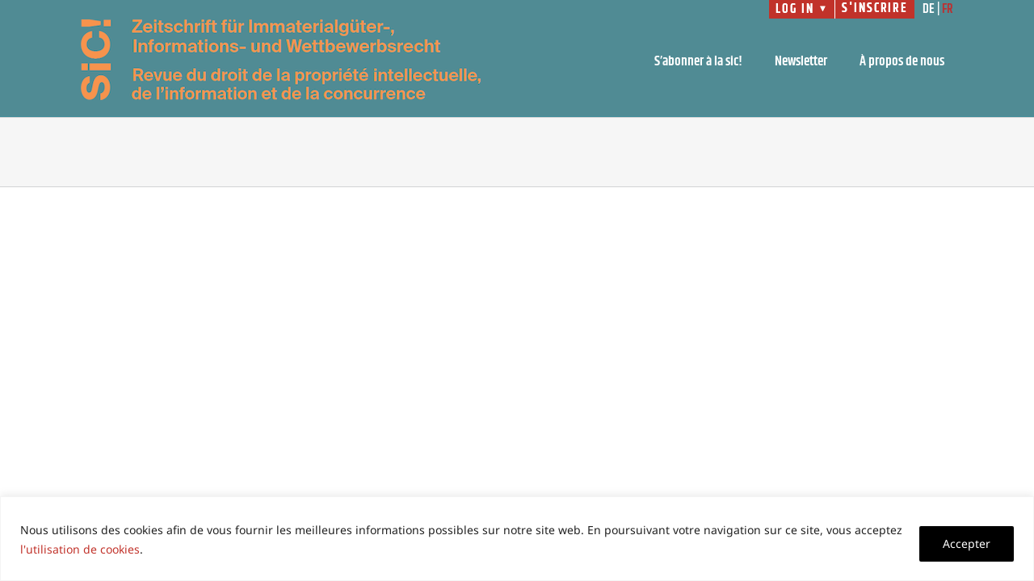

--- FILE ---
content_type: text/css
request_url: https://www.legalis.ch/wp-content/themes/Avada-Child-Theme/sic.css?ver=1769901717
body_size: 2443
content:
/** sic2 artikel **/
.rubrikbalken {
    box-sizing: border-box;
    vertical-align: middle;
    height: 45px;
    background-color: #eaeaea;
    font-size: 16px;
    font-weight: bold;
    color: #333333;
    align-items: center;
    line-height: 45px;
    padding-left: 70px;
    margin-left: 5px;
    width: 100%;
    margin-bottom: 20px;
    font-family: "Noto Sans", Arial, Helvetica, Sans-Serif;
}

.rubrikbalken_initialen {
    float: left;
    display: flex;
    vertical-align: middle;
    width: 45px;
    height: 45px;
    background-color: #408e9b;
    color: #fff;
    justify-content: center;
    text-align: center;
    line-height: 45px;
    font-size: 16px;
    font-weight: bold;
    font-family: "Noto Sans", Arial, Helvetica, Sans-Serif;
    margin-right: 5px;
    border-right: 5px solid #fff;
}

.readmorebutton {
    float: left;
    display: flex;
    vertical-align: middle;
    justify-content: center;
    text-align: center;
    min-width: 80px;
    height: 30px;
    font-family: Khand, Arial, Helvetica, Sans-Serif;
    font-size: 15px;
    color: #fff;
    background-color: #696969;
    font-weight: bold;
    letter-spacing: 1px;
    line-height: 20px;
    border-radius: 2px;
    padding: 5px;
    margin-right: 5px;
}
.socialmedia {
    line-height: 20px;
    padding-top: 6px;
}

.article {
    margin-left: 15px;
margin-bottom: 80px;
}


#side-header .fusion-main-menu>ul>li>a, .fusion-header-v2 .fusion-header, .fusion-header-v3 .fusion-header, .fusion-header-v4 .fusion-header, .fusion-header-v5 .fusion-header, .fusion-mobile-menu-design-modern .fusion-secondary-header .fusion-alignleft, .fusion-mobile-menu-sep, .fusion-secondary-header, .fusion-secondary-main-menu {
    border-bottom-color: #408e9b !important;
}



.fusion-sticky-shadow .fusion-logo a {
    background: url(https://www.legalis.ch/wp-content/uploads/SIC-Logo-sticky-.png) !important;
    width: 896px !important;
    height: 55px !important;
    margin: 10px 0px 0px 0px !important;
    background-repeat: no-repeat !important;
    background-size: 60% auto !important;
}



.fusion-logo a {
    background: url(https://www.legalis.ch/wp-content/uploads/SIC-Logo.png) !important;
    background-size: 100% !important;
    height: 100px !important;
    width: 495px !important;
    margin: 0 auto !important;
 background-repeat: no-repeat !important;
}



.fusion-logo a img {
    display: none !important;
}

.fusion-top-header .fusion-header {
    background-color: #508B94 !important;
}

.avada-menu-highlight-style-background:not(.fusion-header-layout-v6) .fusion-main-menu>ul>li:not(.fusion-middle-logo-menu-logo):not(.fusion-menu-item-button)>a:not(.fusion-icon-sliding-bar):hover {
    background-color: #508B94 !important;
}

.fusion-secondary-header {
    background-color: #508B94 !important;
	color: #fff !important;
}

.fusion-body .fusion-is-sticky.fusion-header-wrapper .fusion-header, .fusion-body .fusion-is-sticky.fusion-header-wrapper .fusion-secondary-main-menu {
    background-color: #408e9b !important;
}


img.fusion-sticky-logo {
    visibility: hidden;
}

.article h2 {
    font-size: 20px !important;
}

.fusion-main-menu>ul>li>a {
    color: #fff;
}

.fusion-secondary-header a {
    color: #fff !important;
}

.avada-menu-highlight-style-background:not(.fusion-header-layout-v6) .fusion-main-menu>ul>li:not(.fusion-middle-logo-menu-logo):not(.fusion-menu-item-button)>a:not(.fusion-icon-sliding-bar):hover {
    background-color: #508B94;
}

.fusion-is-sticky .fusion-main-menu>ul>li>a {
    color: #fff;
}

.fusion-secondary-header nav ul {
    border-bottom: 1px solid #508B94 !important;
}

#login-content a {
    color: #747474 !important;
}

.fusion-is-sticky #menu-sic .fusion-main-menu > ul > li > a:hover {
    color: #ea8c50 !important;
}

#menu-sic .fusion-main-menu > ul > li > a:hover {
    color: #ea8c50 !important;
}


#menu-sic .sub-menu li a:hover {
    color: #ea8c50 !important;
}

.fusion-secondary-header a:hover {
    color: #fff !important;
}

.sidebar .widget {
    margin-bottom: 30px !important;
}

span.logo-secondary-header {
    padding: 0px 0px 0px 15px;
}

.fusion-body .fusion-main-menu .current-menu-ancestor>a, .fusion-body .fusion-main-menu .current-menu-parent>a, .fusion-body .fusion-main-menu .current_page_item>a {
    color: #f3a845;
}

.single-tribe_events .fusion-main-menu .fusion-dropdown-menu .sub-menu li a:hover, .fusion-body .fusion-main-menu .current-menu-item>a {
    color: #f3a845!important;
}

.page-template-page-sic a.download:hover {color:#f39345!important;}

.fusion-main-menu>ul>li>a {
    color: #fff !important;
}

.fusion-secondary-header nav #login-trigger:hover, .fusion-secondary-header nav #login .active, .fusion-secondary-header nav #signup a:hover {
    color: #333 !important;
    background: #f3f3f3;
}

.fusion-is-sticky .fusion-main-menu .fusion-widget-cart-counter > a:hover::before, .fusion-is-sticky .fusion-main-menu > ul > li > a:hover, .fusion-is-sticky .fusion-main-menu > ul > li.current-menu-item > a, .fusion-main-menu .fusion-widget-cart-counter > a:hover::before, .fusion-main-menu > ul > li > a:hover {
    color: #ea8c50 !important;
}

.fusion-main-menu, .fusion-logo-background {
    --header_sticky_nav_padding: 0px !important;
}

/**SandraG-20250104-Static content**/
.sic-social-network-icon:hover{color:#e2e2e2!important;}
.sic-table {margin-bottom:30px;}
.sic-table td{padding: 0 30px 10px 0;}
.sic-table.events td:first-child {
  min-width: 150px;
}

/**SandraG-20250817-Articles**/
.footnote sup{line-height:10px!important;}

/**SandraG - 20251113 - PDF download btn**/
.sic_pdf_btn {text-align:right;}
.sic_download{background: url("https://www.legalis.ch/wp-content/uploads/sic-pdf-dld-ok.png") center no-repeat #408E98;
    border: none;
    border-radius: 2px;
    color: white;
    cursor: pointer;
    display: inline-block;
    font-size: 16px;
    font-weight: bold;
    position: relative;
    text-align: center;
    text-decoration: none;
    text-transform: uppercase;
    transition: background-color 0.3s ease;
    min-width: 50px;
    min-height: 60px;
}

/**SandraG-20241127-EventsCSS**/
body.page-template-page-sic #content a {color:#408e9b!important;}
body.page-template-page-sic #content a:hover {color:#ea8c50!important;}
#menu-sic>li.current-menu-item>a, #menu-sic .current-menu-parent>a, #menu-sic .current-menu-ancestor>a,#menu-sic-fr>li.current-menu-item>a, #menu-sic-fr .current-menu-parent>a, #menu-sic-fr .current-menu-ancestor>a {color:#ea8c50!important;}
#sic-content {margin-bottom:1em;}
#sic-content tr{border-bottom:1px solid #f1f1f1;}
#sic-content tr td:first-child {padding-right: 10px;}
#sic-content td{padding:10px 0 10px; vertical-align:top;}
#sic-content td>a {color:#408e9b!important;}
#sic-content td>a:hover {color:#ea8c50!important;}


body.page-template-page-sic #content .post-content h1, body.page-template-page-sic #content .post-content h2 {color:#f39345!important;}

/* events navigations and links of all sorts - SG 202412 */

.tribe-events .tribe-events-l-container {padding:0!important;}
.tribe-events-calendar-list__event-title-link,.tribe-events-single-event-description a,.tribe-events-back a,.tribe-events-nav-previous a,.tribe-events-nav-next a, .tribe-events-nav-next a:after, .tribe-events-nav-right a:after,.tribe-events-nav-previous a:hover:before, .tribe-events-nav-left a:before, .tribe-events-nav-previous a:before, .tribe-events-event-url a, .tribe-venue-url a, .tribe-organizer-url a{color:#408e9b!important;}
.tribe-events-calendar-list__event-title-link:hover,.tribe-events-single-event-description a:hover, .tribe-events-event-url a:hover, .tribe-venue-url a:hover, .tribe-organizer-url a:hover {color:#ea8c50!important;}
.tribe-events .tribe-events-c-nav__list-item--prev a, .tribe-events .tribe-events-c-nav__list-item--today a,.tribe-events .tribe-events-c-nav__list-item--next a,.fusion-body .fusion-wrapper #main .tribe-events .tribe-events-c-nav__next:after, .fusion-body .fusion-wrapper #main .tribe-events .tribe-events-c-nav__prev:before {color:#408e9b!important;}
.tribe-events .tribe-events-c-nav__list-item--prev a:hover, .tribe-events .tribe-events-c-nav__list-item--today a:hover,.tribe-events .tribe-events-c-nav__list-item--next a:hover {color:#ea8c50!important;}

.tribe-events-calendar-list__event-date-tag-daynum {color:#ea8c50!important;}

 .tribe-events .tribe-events-c-top-bar__datepicker .tribe-events-c-top-bar__datepicker-button {
    color: #408e9b !important;
    font-size: 1.25rem !important;
    padding: 4px 12px;
    border: 1px solid #408e9b;
    border-radius: 2px;
}
.fusion-body .fusion-wrapper #main .tribe-events .tribe-events-c-view-selector__button-icon {color:#ea8c50!important;}

/*changing order of flex items - event single page - SG 2024.12.28)*/
.single-tribe_events .tribe-events-c-subscribe-dropdown__container, .tribe-events .tribe-events-c-subscribe-dropdown__container {flex-flow:row!important;}
.tribe-events {order:2!important;}

/* list view hiding/styling stuff*/
.tribe-events-c-view-selector {display:none;}
.tribe-events-c-top-bar__datepicker-time span{font-family:"Khand", Arial, Helvetica, sans-serif!important;}
.fusion-body #main .tribe-events .datepicker .datepicker-switch, .fusion-body #main .tribe-events .datepicker .datepicker-switch:hover, .fusion-body #main .tribe-events .datepicker .next, .fusion-body #main .tribe-events .datepicker .next:hover, .fusion-body #main .tribe-events .datepicker .prev, .fusion-body #main .tribe-events .datepicker .prev:hover {color: #408e9b !important;}
.datepicker table tr td.active.active, .datepicker table tr td.active.disabled, .datepicker table tr td.active.disabled.active, .datepicker table tr td.active.disabled.disabled, .datepicker table tr td.active.disabled:active, .datepicker table tr td.active.disabled:hover, .datepicker table tr td.active.disabled:hover.active, .datepicker table tr td.active.disabled:hover.disabled, .datepicker table tr td.active.disabled:hover:active, .datepicker table tr td.active.disabled:hover:hover, .datepicker table tr td.active.disabled:hover[disabled], .datepicker table tr td.active.disabled[disabled], .datepicker table tr td.active:active, .datepicker table tr td.active:hover, .datepicker table tr td.active:hover.active, .datepicker table tr td.active:hover.disabled, .datepicker table tr td.active:hover:active, .datepicker table tr td.active:hover:hover, .datepicker table tr td.active:hover[disabled], .datepicker table tr td.active[disabled] {color: #408e9b !important;background-image:linear-gradient(rgb(64, 142, 156) 0%, rgb(64, 142, 156) 100%)!important;}

/* single event page - detailing */
.tribe-events-single .tribe-events-back a:before {content:none!important;}
.fusion-events-single-title .fusion-events-single-title-content {background-color: #ffffff !important;
    padding: 15px 0!important;}
h2.tribe-events-single-event-title, .single-tribe_events .tribe-events-single-event-title{color:#ea8c50!important;}
.tribe-events-schedule h3,.tribe-event-date-start,.tribe-event-time {color:#000000!important;}
.fusion-body .fusion-wrapper #main .tribe-events.tribe-events-view article header h3 {font-family:"Khand", Arial, Helvetica, sans-serif!important;font-size:19px!important;}
h4.tribe-events-single-section-title {padding:10px 0!important;}
.fusion-events-featured-image{margin-bottom:0!important;}

.tribe-events-meta-group {margin-bottom:30px!important;}
.single-tribe_events #tribe-events-content .tribe-events-event-meta .tribe-events-meta-group dd, .single-tribe_events .sidebar .tribe-events-event-meta .tribe-events-meta-group dd {border-color:#eaeaea!important;}

.tribe-common-c-btn-border {
	background-color: #408e9c!important;
	background-image:linear-gradient(rgb(64, 142, 156) 0%, rgb(64, 142, 156) 100%)!important;
    border: none!important;
    border-radius: 2px!important;
    color: white!important;
    cursor: pointer!important;
    display: inline-block!important;
    font-size: 16px!important;
    font-weight: bold!important;
    margin: 10px!important;
    padding: 10px 20px!important;
    position: relative!important;
    text-align: center!important;
    text-decoration: none!important;
    text-transform: uppercase!important;
    transition: background-color 0.3s ease!important;
    min-width: 275px;}
.tribe-events-c-subscribe-dropdown__container .tribe-events-c-subscribe-dropdown__button button
{display: inline-block;
    margin-left: 25px;
    vertical-align: middle;
    font-family: "Khand", Sans-Serif!important;
    letter-spacing: 1px;
    font-size: 18px!important;	}
.single-tribe_events .tribe-events-c-subscribe-dropdown .tribe-events-c-subscribe-dropdown__export-icon {display:inline-block!important;height:24px!important; fill:#ffffff;vertical-align:middle;}

.tribe-events-c-subscribe-dropdown__list-item a{color:#408e9b!important;}
.tribe-events-c-subscribe-dropdown__list-item a:hover{color:#ea8c50!important;}

span.tribe-locality {
    font-style: normal;
}

span.tribe-country-name {
    display: none;
}

span.tribe-delimiter {
    display: none;
}

/* other pages - static content*/
td.sic-extlnk a {
    font-family: "Font Awesome 5 Free";
    content: url(https://www.legalis.ch/wp-content/uploads/arrow-up-right-from-square-solid.svg);
    display: block;
    max-width: 20px;
}

@media (min-width: 768px) {
.tribe-events-meta-group {width:100%!important;}
}
@media only screen and (max-width: 1023px) {
    .fusion-body .fusion-header-wrapper .fusion-header, .fusion-body .fusion-header-wrapper .fusion-secondary-main-menu {
        background-color: #408e9b;
    }
}